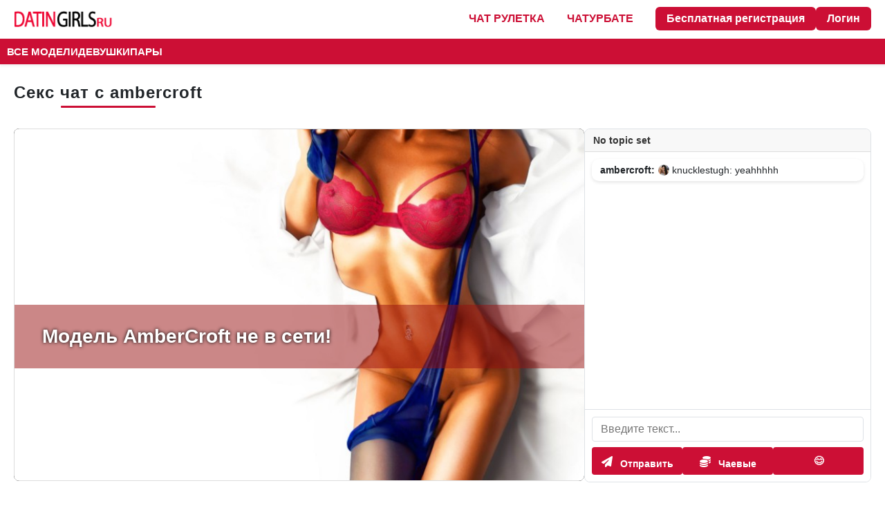

--- FILE ---
content_type: text/html; charset=utf-8
request_url: https://datingirls.ru/AmberCroft
body_size: 3895
content:
<!doctype html><html lang=ru><meta charset=UTF-8><meta name=viewport content="width=device-width,initial-scale=1"><title>Секс чат с ambercroft на DatinGirls</title><meta name=description content="Секс чат с ambercroft бесплатно на DatinGirls, общайтесь с моделю ambercroft и наслаждайтесь виртуальным сексом%!(EXTRA string=ambercroft)"><link rel=canonical href=https://datingirls.ru/AmberCroft><meta property="og:title" content="Секс чат с ambercroft на DatinGirls"><meta property="og:description" content="Секс чат с ambercroft бесплатно на DatinGirls, общайтесь с моделю ambercroft и наслаждайтесь виртуальным сексом%!(EXTRA string=ambercroft)"><meta property="og:image" content="/assets/icons/og-image.png"><meta property="og:url" content="https://datingirls.ru/AmberCroft"><link rel=apple-touch-icon sizes=180x180 href=/assets/icons/apple-touch-icon.png><link rel=icon type=image/png sizes=32x32 href=/assets/icons/favicon-32x32.png><link rel=icon type=image/png sizes=16x16 href=/assets/icons/favicon-16x16.png><link rel=manifest href=/assets/icons/site.webmanifest><link rel=mask-icon href=/assets/icons/safari-pinned-tab.svg color=#5bbad5><link rel="shortcut icon" href=/assets/icons/favicon.ico><meta name=msapplication-TileColor content="#da532c"><meta name=msapplication-config content="/assets/icons/browserconfig.xml"><meta name=theme-color content="#ffffff"><link rel=stylesheet href=/assets/css/style.css><link rel=stylesheet href=/assets/plyr/plyr.css><link rel=stylesheet href=/assets/css/smiles.css><link rel=stylesheet href=/assets/css/model.min.css><script type=application/ld+json>{"@context":"https://schema.org","@type":"Person","alternateName":"AmberCroft","description":"Секс чат с ambercroft на DatinGirls","gender":"female","name":"ambercroft","url":"https://datingirls.ru/AmberCroft"}</script><header class=main-header><a class=logo href=/>Redcams</a><button class=auth-toggle onclick=toggleAuthMenu()>☰</button><div class=auth-block id=authBlock><nav class=main-nav><a href=https://ru.sex-videochat.me/video/sex-chat-ruletka/ target=_blank>Чат Рулетка</a><a href=https://chaturbate18.ru/ target=_blank>Чатурбате</a></nav><div class=auth-block-inner><div class=topbar-buttons><a href=/register class="topbar-btn register-btn">Бесплатная регистрация</a><a href=/login class="topbar-btn login-btn">Логин</a></div></div></div></header><nav class="secondary-navbar shadow-sm"><a href=/>Все модели</a><a href=/female>Девушки</a><a href=/couples>Пары</a></nav><main><h1 class="section-title hide-mobile">Секс чат с ambercroft</h1><section class=model-interactive-section><div class=interactive-flex><div class=stream-container id=stream-container><div class=offline-message><div class="offline-wrapper-background off-female"></div><div class=offline-text>Модель AmberCroft не в сети!</div></div></div><div class=chat-container id=chat-container><div class=chat-topic id=chatTopic></div><div class=chat-messages id=chatMessages></div><div class=chat-input-area><input id=chatInput placeholder="Введите текст..." aria-label="Введите текст..." autocomplete=off><div class=chat-buttons><button id=sendMessageButton><svg xmlns="http://www.w3.org/2000/svg" viewBox="0 0 512 512" style="fill: #ffffff; margin-right: 7px; margin-top: 5px; width: 16px; height: 16px;"><path d="M498.1 5.6c10.1 7 15.4 19.1 13.5 31.2l-64 416c-1.5 9.7-7.4 18.2-16 23s-18.9 5.4-28 1.6L284 427.7l-68.5 74.1c-8.9 9.7-22.9 12.9-35.2 8.1S160 493.2 160 480l0-83.6c0-4 1.5-7.8 4.2-10.8L331.8 202.8c5.8-6.3 5.6-16-.4-22s-15.7-6.4-22-.7L106 360.8 17.7 316.6C7.1 311.3 .3 300.7 0 288.9s5.9-22.8 16.1-28.7l448-256c10.7-6.1 23.9-5.5 34 1.4z"/></svg> <span class=hide-mobile>Отправить </span></button><button id=sendTipButton><svg xmlns="http://www.w3.org/2000/svg" viewBox="0 0 512 512" style="fill: #ffffff; margin-right: 7px; margin-top: 5px; width: 16px; height: 16px;"><path d="M512 80c0 18-14.3 34.6-38.4 48c-29.1 16.1-72.5 27.5-122.3 30.9c-3.7-1.8-7.4-3.5-11.3-5C300.6 137.4 248.2 128 192 128c-8.3 0-16.4 .2-24.5 .6l-1.1-.6C142.3 114.6 128 98 128 80c0-44.2 86-80 192-80S512 35.8 512 80zM160.7 161.1c10.2-.7 20.7-1.1 31.3-1.1c62.2 0 117.4 12.3 152.5 31.4C369.3 204.9 384 221.7 384 240c0 4-.7 7.9-2.1 11.7c-4.6 13.2-17 25.3-35 35.5c0 0 0 0 0 0c-.1 .1-.3 .1-.4 .2c0 0 0 0 0 0s0 0 0 0c-.3 .2-.6 .3-.9 .5c-35 19.4-90.8 32-153.6 32c-59.6 0-112.9-11.3-148.2-29.1c-1.9-.9-3.7-1.9-5.5-2.9C14.3 274.6 0 258 0 240c0-34.8 53.4-64.5 128-75.4c10.5-1.5 21.4-2.7 32.7-3.5zM416 240c0-21.9-10.6-39.9-24.1-53.4c28.3-4.4 54.2-11.4 76.2-20.5c16.3-6.8 31.5-15.2 43.9-25.5l0 35.4c0 19.3-16.5 37.1-43.8 50.9c-14.6 7.4-32.4 13.7-52.4 18.5c.1-1.8 .2-3.5 .2-5.3zm-32 96c0 18-14.3 34.6-38.4 48c-1.8 1-3.6 1.9-5.5 2.9C304.9 404.7 251.6 416 192 416c-62.8 0-118.6-12.6-153.6-32C14.3 370.6 0 354 0 336l0-35.4c12.5 10.3 27.6 18.7 43.9 25.5C83.4 342.6 135.8 352 192 352s108.6-9.4 148.1-25.9c7.8-3.2 15.3-6.9 22.4-10.9c6.1-3.4 11.8-7.2 17.2-11.2c1.5-1.1 2.9-2.3 4.3-3.4l0 3.4 0 5.7 0 26.3zm32 0l0-32 0-25.9c19-4.2 36.5-9.5 52.1-16c16.3-6.8 31.5-15.2 43.9-25.5l0 35.4c0 10.5-5 21-14.9 30.9c-16.3 16.3-45 29.7-81.3 38.4c.1-1.7 .2-3.5 .2-5.3zM192 448c56.2 0 108.6-9.4 148.1-25.9c16.3-6.8 31.5-15.2 43.9-25.5l0 35.4c0 44.2-86 80-192 80S0 476.2 0 432l0-35.4c12.5 10.3 27.6 18.7 43.9 25.5C83.4 438.6 135.8 448 192 448z"/></svg> <span class=hide-mobile>Чаевые</span></button><button id=emojiButton>😊</button></div></div></div></div></section><section class=model-info><a href=# id=modelInfoButton class=hide-desktop>О модели</a><div id=modelInfo class="model-info-grid collapsed"><div class=model-info-row><div class=model-label>Пол</div><div class=model-value>Женщины</div></div><div class=model-info-row><div class=model-label>Сексуальные предпочтения</div><div class=model-value>Бисексуал</div></div><div class=model-info-row><div class=model-label>Возраст</div><div class=model-value>41</div></div><div class=model-info-row><div class=model-label>Рост</div><div class=model-value>5'4" - 5'6" [160см - 170см]</div></div><div class=model-info-row><div class=model-label>Вес</div><div class=model-value>100 - 120 фунтов [45 - 55 кг]</div></div><div class=model-info-row><div class=model-label>Волосы</div><div class=model-value>Тёмные</div></div><div class=model-info-row><div class=model-label>Глаза</div><div class=model-value>Карие</div></div><div class=model-info-row><div class=model-label>Этническое происхождение</div><div class=model-value>Латиноамериканское</div></div><div class=model-info-row><div class=model-label>Языки</div><div class=model-value>Английский
, Испанский</div></div><div class=model-info-row><div class=model-label>Размер груди</div><div class=model-value>Большая</div></div><div class=model-info-row><div class=model-label>Попа</div><div class=model-value>Средняя</div></div><div class=model-info-row><div class=model-label>Родной город</div><div class=model-value>medellin</div></div></div></section><section class=related-models-section><h2 class=section-title>Другие модели</h2><div class=related-models-grid><div class=related-model-card><a href=/AnnaRhodes><div class=related-model-photo style="background-image: url('https://i.wlicdn.com/live/0bd/159/0da/xbig/fa6ee2.jpg');"></div><h3 class=related-model-name>AnnaRhodes</h3></a></div><div class=related-model-card><a href=/Taanni><div class=related-model-photo style="background-image: url('https://i.wlicdn.com/live/05e/25d/36e/xbig/831a77.jpg');"></div><h3 class=related-model-name>Taanni</h3></a></div><div class=related-model-card><a href=/Gerda-and-Kai><div class=related-model-photo style="background-image: url('https://i.wlicdn.com/live/0a9/046/00d/xbig/e4f660.jpg');"></div><h3 class=related-model-name>GTWET</h3></a></div><div class=related-model-card><a href=/Blackqyeen><div class=related-model-photo style="background-image: url('https://i.wlicdn.com/live/0d0/176/013/xbig/1aa3b9.jpg');"></div><h3 class=related-model-name>Kristalyy</h3></a></div><div class=related-model-card><a href=/DualHornyFire><div class=related-model-photo style="background-image: url('https://i.wlicdn.com/live/0b8/1d1/2b5/xbig/453894.jpg');"></div><h3 class=related-model-name>HornyHub</h3></a></div><div class=related-model-card><a href=/naughtycat888><div class=related-model-photo style="background-image: url('https://i.wlicdn.com/live/0e3/387/36f/xbig/bd6fdc.jpg');"></div><h3 class=related-model-name>669NAUGHTYCATS669</h3></a></div><div class=related-model-card><a href=/alinakukla787><div class=related-model-photo style="background-image: url('https://i.wlicdn.com/live/099/29a/3d5/xbig/32ecbb.jpg');"></div><h3 class=related-model-name>Madam_koss</h3></a></div><div class=related-model-card><a href=/GoddessLaVitaBella><div class=related-model-photo style="background-image: url('https://i.wlicdn.com/live/0e3/25d/105/xbig/6f48f7.jpg');"></div><h3 class=related-model-name>GoddessLaVitaBella</h3></a></div><div class=related-model-card><a href=/shiny-lily><div class=related-model-photo style="background-image: url('https://i.wlicdn.com/live/0b3/105/258/xbig/3a1b63.jpg');"></div><h3 class=related-model-name>shiny-lily</h3></a></div><div class=related-model-card><a href=/squirtpro><div class=related-model-photo style="background-image: url('https://i.wlicdn.com/live/0d5/0bd/123/xbig/c69192.jpg');"></div><h3 class=related-model-name>squirtproo</h3></a></div><div class=related-model-card><a href=/FUCKandFUN><div class=related-model-photo style="background-image: url('https://i.wlicdn.com/live/0ca/128/162/xbig/ab7f9d.jpg');"></div><h3 class=related-model-name>FUCKandFUN</h3></a></div><div class=related-model-card><a href=/Sonya-Love><div class=related-model-photo style="background-image: url('https://i.wlicdn.com/live/0e0/277/2a1/xbig/798af7.jpg');"></div><h3 class=related-model-name>Sonya-Love</h3></a></div></div></section><script> window.VARS = {authorName: "", username: "AmberCroft", isGuest: true, StreamFeedUrl: ""};</script></main><footer class=footer><div class=footer-nav><a href=/ class=footer-link>Все модели</a><a href=/ class=footer-link>Девушки</a><a href=/couples class=footer-link>Пары</a></div><div class=footer-legal>Отказ от ответственности: все участники этого сайта подтвердили, что им 18 лет или больше.</div><div class=footer-copy>© 2025 datingirls.ru. All Rights Reserved.</div></footer><script src=/assets/js/main.js defer></script><script src=/assets/plyr/hls.min.js defer></script><script src=/assets/plyr/plyr.min.js defer></script><script src=/assets/js/model.min.js defer></script><script>new Image().src = "//counter.yadro.ru/hit?r"+escape(document.referrer)+((typeof(screen)=="undefined")?"": ";s"+screen.width+"*"+screen.height+"*"+(screen.colorDepth? screen.colorDepth:screen.pixelDepth))+";u"+escape(document.URL)+ ";h"+escape(document.title.substring(0,150))+ ";"+Math.random();</script><script defer src="https://static.cloudflareinsights.com/beacon.min.js/vcd15cbe7772f49c399c6a5babf22c1241717689176015" integrity="sha512-ZpsOmlRQV6y907TI0dKBHq9Md29nnaEIPlkf84rnaERnq6zvWvPUqr2ft8M1aS28oN72PdrCzSjY4U6VaAw1EQ==" data-cf-beacon='{"version":"2024.11.0","token":"2c4a1409cf0343cbb94ae84dacdb835d","r":1,"server_timing":{"name":{"cfCacheStatus":true,"cfEdge":true,"cfExtPri":true,"cfL4":true,"cfOrigin":true,"cfSpeedBrain":true},"location_startswith":null}}' crossorigin="anonymous"></script>


--- FILE ---
content_type: text/css; charset=utf-8
request_url: https://datingirls.ru/assets/css/style.css
body_size: 5653
content:
/* General Reset */

:root {
    /* Main Brand Colors */
    --primary-color: #cc0f35;
    --primary-hover: #f03a5f;
    --secondary-color: #6c757d;
    --background-dark: #343a40;
    --background-color: #ffffff;
    --surface-color: #f8f9fa; /* cards, sections */

    /* Text Colors */
    --text-color: #212529;
    --text-light: #ffffff;

    /* State Colors */
    --success-color: #198754;
    --danger-color: #cc0f35;
    --warning-color: #ffc107;
    --info-color: #0dcaf0;

    /* Border Colors */
    --border-color: #dee2e6;
}

body, h1, h2, h3, p, a {
    margin: 0;
    padding: 0;
    text-decoration: none;
}
a {
    color: var(--primary-color);
}
/* Base Headings */
h1, h2, h3, h4, h5, h6 {
    font-family: Arial, sans-serif;
    font-weight: bold;
    color: var(--text-color);
    margin: 0 0 10px 0;
}
.fw-bold {
    font-weight: bold !important;
}
.fw-normal {
    font-weight: normal !important;
}
.text-uppercase {
    text-transform: uppercase !important;
}
.text-lowercase {
    text-transform: lowercase !important;
}
.section-title {
    padding: 0 20px;
}
/* Specific Heading Sizes */
h1, .h1 {
    font-size: 36px;
    line-height: 1.2;
}

h2, .h2 {
    font-size: 28px;
    line-height: 1.3;
}

h3, .h3 {
    font-size: 22px;
    line-height: 1.4;
}

h4, .h4 {
    font-size: 18px;
    line-height: 1.4;
}

h5, .h5 {
    font-size: 16px;
}

h6, .h6 {
    font-size: 14px;
    font-weight: normal;
}
body {
    font-family: Arial, sans-serif;
    padding-top: 120px;
    font-size: 1rem;
}

body {
    background: var(--background-color);
    color: var(--text-color);
}
main {
    min-height: calc(100vh - 280px);
}
.fade-in {
    animation: fadeInAnimation 0.8s ease-in-out;
}

@keyframes fadeInAnimation {
    0% { opacity: 0; }
    100% { opacity: 1; }
}
.card {
    background: var(--surface-color);
    border: 1px solid var(--border-color);
}

.btn {
    display: inline-block;
    font-weight: 400;
    text-align: center;
    vertical-align: middle;
    -webkit-user-select: none;
    -moz-user-select: none;
    -ms-user-select: none;
    user-select: none;
    background-color: transparent;
    border: 1px solid transparent;
    padding: .375rem .75rem;
    font-size: 1rem;
    line-height: 1.5;
    border-radius: .25rem;
    transition: color .15s ease-in-out,background-color .15s ease-in-out,border-color .15s ease-in-out,box-shadow .15s ease-in-out;
}
.btn:not(:disabled):not(.disabled) {
    cursor: pointer;
}

.btn-primary {
    background: var(--primary-color);
    color: var(--text-light);
}

.btn-primary:hover {
    background: var(--primary-hover);
}
.topbar-buttons {
    display: flex;
    gap: 10px;
    margin-left: auto;
    align-items: center;
}

.topbar-btn {
    display: inline-block;
    padding: 8px 16px;
    border-radius: 6px;
    text-decoration: none;
    font-size: 1rem;
    font-weight: bold;
    transition: background-color 0.3s, color 0.3s;
}

.btn-primary {
    background: var(--primary-color);
    color: var(--text-light);
}
/* Register button */
.register-btn {
    background: var(--primary-color);
    color: var(--text-light);
}

/* Login button */
.login-btn {
    background: var(--primary-color);
    color: var(--text-light);
}

/* Hover effects */
.register-btn:hover {
    background: var(--primary-hover);
}

.login-btn:hover {
    background: var(--primary-hover);
}


.shadow-sm {
    box-shadow: 0 .125rem .25rem rgba(0,0,0,.075) !important;
}
/* Main Header */
.main-header {
    display: flex;
    justify-content: space-between;
    align-items: center;
    background-color: var(--background-color);
    color: white;
    padding: 10px 20px;
    position: fixed;
    left: 0;
    right: 0;
    top: 0;
    z-index: 1000;
}

.logo {
    width: 146px;
    height: 28px;
    background-image: url('/assets/images/logo.png');
    background-position: left;
    background-size: contain;
    background-repeat: no-repeat;
    text-indent: -9999px;
}

/* Auth Block (Desktop) */
.auth-block {
    display: flex;
    align-items: center;
    gap: 20px;
}
.main-nav {
    order: 1;
    display: flex;
}
.main-nav a {
    color: var(--primary-color);
    text-decoration: none;
    font-weight: bold;
    text-transform: uppercase;
    margin-right: 2rem;
}
.auth-block-inner {
    order: 2;
    display: flex;
}
.auth-buttons .btn {
    background-color: var(--primary-color);
    color: white;
    padding: 5px 10px;
    margin-left: 10px;
    border-radius: 4px;
}

.language-selector {
    position: relative;
    display: inline-block;
}

.current-language {
    cursor: pointer;
    font-size: 1rem;
    display: flex;
    align-items: center;
}

.current-language .icon-flag {
    margin-right: 5px;
}

.user-menu, .language-dropdown {
    display: none;
    flex-direction: column;
    background-color: var(--background-color);
    padding: 10px;
    border-radius: 5px;
    position: absolute;
    right: 0;
    top: 30px;
    z-index: 1200;
    box-shadow: 0 .125rem .25rem rgba(0,0,0,.095);
}

.user-menu {
    min-width: 120px;
    padding: 10px 20px;
}

.user-dropdown.show .user-menu,
.language-selector.show .language-dropdown {
    display: flex;
}

.language-dropdown .icon-flag {
    display: block;
    margin: 5px 0;
    text-wrap: nowrap;
}

/* Show dropdown when active */
.language-selector.show .language-dropdown {
    display: block;
}


/* User Dropdown */
.user-dropdown {
    position: relative;
    cursor: pointer;
    margin-left: 10px;
}

.user-menu a {
    color: var(--primary-color);
    display: block;
    margin: 5px 0;
    text-wrap: nowrap;
}

/* Auth Toggle (Mobile Button) */
.auth-toggle {
    display: none;
    background: none;
    border: none;
    color: var(--text-color);
    font-size: 1.8rem;
    cursor: pointer;
}

/* Secondary Navbar */
.secondary-navbar {
    display: flex;
    justify-content: left;
    gap: 20px;
    background: var(--primary-color);
    padding: 10px;
    position: fixed;
    top: 56px;
    width: 100%;
    z-index: 999;
}

.secondary-navbar a {
    color: var(--text-light);
    text-transform: uppercase;
    font-weight: bold;
    font-size: .95rem;
    text-wrap: nowrap;
    display: inline-block;
}
.secondary-navbar a span {
    white-space: nowrap;
}
/* Icon Base Style */
.icon {
    cursor: pointer;
    user-select: none;
    transition: transform 0.2s ease, opacity 0.2s ease;
}

/* Funds Display */
.icon-funds {
    color: white;
    margin-right: 5px;
}

/* Add Tokens Button */
.icon-add {
    color: white;
    margin-left: 5px;
}

/* Language Flags */
.icon-flag {
    margin-left: 10px;
}

.icon svg {
    vertical-align: middle;
    position: relative;
    width: 20px;
    height: 20px;
}
.hide-mobile {
    display: inline-block;
}
.hide-desktop {
    display: none;
}

/* Models Section */
section {
    padding: 20px;
}

/* Center container */
.models-container {
    width: 100%;
    margin: 0 auto;
}

/* Flexbox Grid */
.related-models-grid, .models-grid {
    display: flex;
    flex-wrap: wrap;
    gap: 20px;
    justify-content: center;
}

/* Single Model Card */
.model-card {
    background: white;
    border: 1px solid var(--border-color);
    border-radius: 8px;
    overflow: hidden;
    flex: 0 0 calc(16.66% - 20px); /* 6 in a row */
    max-width: calc(16.66% - 20px);
    transition: transform 0.2s ease, box-shadow 0.2s ease;
}

.model-card:hover {
    transform: translateY(-3px);
    box-shadow: 0 5px 15px rgba(0,0,0,0.1);
}

/* Model Content */
.model-photo {
    width: 100%;
    padding-top: 75%; /* aspect ratio trick: 4:5 ratio */
    background-position: center;
    background-repeat: no-repeat;
    background-size: cover;
    border-bottom: 1px solid var(--border-color);
    transition: background-image 0.5s ease;
}
.model-photo img.photo-fallback {
    width: 100%;
    height: 100%;
    object-fit: cover;
    display: block;
}

.model-name {
    font-size: 1.2rem;
    font-weight: bold;
    text-align: center;
    margin: 10px 0 5px 0;
    color: var(--text-color);
}

.model-viewers {
    font-size: .95rem;
    text-align: center;
    color: var(--secondary-color);
    margin-bottom: 10px;
    display: block;
}

.load-more-wrapper {
    margin-top: 30px;
    text-align: center;
}

.section-title {
    font-size: 24px;
    font-weight: bold;
    color: var(--text-color);
    text-align: center;
    letter-spacing: 1px;
    margin: 0 0 10px 0;
    position: relative;
    display: inline-block;
}

.section-title::after {
    content: "";
    display: block;
    width: 50%;
    margin: 5px auto 0 auto;
    height: 3px;
    background: var(--primary-color);
    border-radius: 2px;
}
.section-legend {
    font-size: 16px;
    color: var(--secondary-color);
    text-align: left;
    margin: 10px 20px 20px 20px;
}




/* Model Info */
.model-info-section {
    margin-top: 20px;
}

.model-info p {
    margin-bottom: 8px;
}

/* Related Models */
.related-models-section {
    margin-top: 20px;
}

.related-model-card {
    flex: 0 0 calc(16.66% - 20px);
    max-width: calc(16.66% - 20px);
    background: var(--surface-color);
    border-radius: 8px;
    overflow: hidden;
    text-align: center;
}

.related-model-photo {
    width: 100%;
    padding-top: 75%;
    background-position: center;
    background-size: cover;
}

.related-model-name {
    font-size: 1rem;
    margin: 10px 0;
}
.chat-input-area {
    position: relative; /* 💥 critical */
}
.emoji-picker {
    position: absolute;
    bottom: 100%;
    left: 0;
    background: #fff;
    border: 1px solid #ccc;
    border-radius: 8px;
    box-shadow: 0 4px 12px rgba(0, 0, 0, 0.1);
    padding: 8px;
    display: flex;
    flex-wrap: wrap;
    max-height: 200px;
    overflow-y: auto;
    opacity: 0;
    transform: scale(0.95);
    transition: all 0.3s ease;
    z-index: 1000;
}

.emoji-picker.show {
    opacity: 1;
    transform: scale(1);
}

.emoji-item {
    font-size: 24px;
    margin: 5px;
    cursor: pointer;
    transition: transform 0.2s;
}

.emoji-item:hover {
    transform: scale(1.3);
}

.chat-message-wrapper {
    margin-bottom: 8px;
    padding: 8px 12px;
    border-radius: 10px;
    background: #ffffff;
    box-shadow: 0 2px 5px rgba(0, 0, 0, 0.1);
}

/*.chat-message-wrapper.own-message {
    background: #d0ebff;
}*/
.chat-message-wrapper.tip-message {
    color: var(--danger-color);
    font-weight: bold;
}
.chat-message {
    display: flex;
    flex-wrap: wrap;
}
.chat-message .icon_avatar {
    flex-shrink: 0;
    align-self: center;
    width: 16px;
    height: 16px;
    margin-right: 4px;
    overflow: hidden;
}
.chat-message .icon_avatar .profile {
    border-radius: 50%;
    width: 100%;
}
.chat-message .icons {
    display: inline-flex;
    flex-shrink: 0;
    align-self: center;
    height: 16px;
    margin-right: 4px;
}
.chat-message .icons .icon {
    position: relative;
    display: inline-block;
    width: 16px;
    height: 16px;
    margin-left: 4px;
    cursor: pointer;
}
.chat-message .icon:first-child {
    margin: 0;
}
.chat-message .icons .icon::before {
    position: absolute;
    top: 0;
    left: 0;
    width: 100%;
    height: 100%;
    background-repeat: no-repeat;
    background-position: center;
    background-size: contain;
    content: "";
}
.chat-message .icons .icon.icon_gold::before {
    background-image: url(https://i.wlicdn.com/images/chat/icons/ms_gold.svg);
}
.chat-message .icons .icon.icon_platinum::before {
    background-image: url(https://i.wlicdn.com/images/chat/icons/ms_platinum.svg);
}
.chat-message .icons .icon.icon_unlimited::before {
    background-image: url(https://i.wlicdn.com/images/chat/icons/ms_unlimited.svg);
}
.chat-message .icons .icon.icon_sapphire::before {
    background-image: url(https://i.wlicdn.com/images/chat/icons/ms_sapphire.svg);
}
.chat-message .icons .icon.icon_titan::before {
    background-image: url(https://i.wlicdn.com/images/chat/icons/ms_titan.svg);
}
.chat-message .icons .icon.icon_diamond::before {
    background-image: url(https://i.wlicdn.com/images/chat/icons/ms_diamond.svg);
}
.chat-message .icons .icon.icon_exclusive::before {
    background-image: url(https://i.wlicdn.com/images/chat/icons/ms_exclusive.svg);
}
.chat-message .icons .icon.icon_vip::before {
    background-image: url(https://i.wlicdn.com/images/chat/icons/ms_vip.svg);
}
.chat-message .icons .icon.icon_follower::before {
    background-image: url(https://i.wlicdn.com/images/chat/icons/icon_follower.svg);
}
.chat-message .icons .icon.icon_mobile::before {
    background-image: url(https://i.wlicdn.com/images/chat/icons/mobile.svg);
}
.chat-message .icons .icon.icon_webcam::before {
    background-image: url(https://i.wlicdn.com/images/chat/icon_webcam.svg);
}

.chat-username {
    font-weight: bold;
    margin-right: 5px;
}

.chat-username.model {
    color: purple;
}

.chat-username.admin {
    color: #ad1717;
}

.chat-username.diamond {
    color: #00bfff;
}

.chat-username.green {
    color: green;
}

.chat-username.own {
    color: blue;
}

.chat-text {
    word-break: break-word;
}

.chat-text .smiley {
    vertical-align: middle;
    max-width: 100%;
    height: 20px;
}

.page-layout {
    display: flex;
    flex-direction: row;
    height: 100vh;
}



.tip-modal-backdrop {
    position: fixed;
    top: 0;
    left: 0;
    width: 100vw;
    height: 100vh;
    background: rgba(0, 0, 0, 0.5);
    z-index: 1000;
}

.tip-modal {
    position: fixed;
    top: 50%;
    left: 50%;
    transform: translate(-50%, -50%);
    background: white;
    padding: 20px;
    border-radius: 10px;
    z-index: 1001;
    width: 90%;
    max-width: 400px;
    box-shadow: 0 4px 10px rgba(0, 0, 0, 0.2);
}
/* Close button */
.tip-modal-close {
    position: absolute;
    top: 10px;
    right: 10px;
    background: none;
    border: none;
    font-size: 20px;
    cursor: pointer;
}

.tip-modal #tipAmountInput, .tip-modal #sendTipConfirmButton {
    width: 98%;
    margin-bottom: 10px;
}
.tip-modal #sendTipConfirmButton {
    width: 100%;
}
.tip-modal #tipAmountInput {
    height: 30px;
    font-size: 16px;
    -moz-appearance:textfield;
}
.tip-modal #tipAmountInput::-webkit-outer-spin-button, .tip-modal #tipAmountInput::-webkit-inner-spin-button {
    -webkit-appearance: none;
    margin: 0;
}

.model-info {
    margin-top: 2rem;
    margin-bottom: 2rem;
    padding: 0 1rem;
}

.model-info-grid {
    display: grid;
    grid-template-columns: repeat(3, minmax(0, 1fr));
    gap: 16px;
    margin-bottom: 2rem;
    overflow: hidden;
    transition:
            max-height 0.5s cubic-bezier(0.22, 1, 0.36, 1),
            padding 0.5s cubic-bezier(0.22, 1, 0.36, 1),
            border 0.5s cubic-bezier(0.22, 1, 0.36, 1); /* Multiple transitions for smoothness */
}

.model-info-row {
    display: grid;
    grid-template-columns: 180px 1fr;
    align-items: center;
    padding: 10px 14px;
    background-color: #fff;
    border: 1px solid #eee;
    border-radius: 8px;
    box-shadow: 0 1px 2px rgba(0,0,0,0.05);
}
.model-label {
    font-weight: 600;
    font-size: 14px;
    color: #555;
    display: flex;
    align-items: start;
    gap: 6px;
}

.model-label i {
    color: #888;
    font-size: 15px;
    width: 18px;
    text-align: center;
}

.model-value {
    font-size: 14px;
    color: #222;
    text-align: right;
}
.model-info-item {
    background-color: #ffffff;
    padding: 10px 16px;
    border-radius: 10px;
    box-shadow: 0 1px 3px rgba(0,0,0,0.07);
    border: 1px solid #eee;
    transition: transform 0.2s ease;
}

.model-info-item:hover {
    transform: translateY(-2px);
}

.model-info-item .label {
    font-weight: 600;
    font-size: 14px;
    color: #555;
    margin-bottom: 4px;
    display: flex;
    align-items: center;
    gap: 6px;
}

.model-info-item .label i {
    color: #888;
    font-size: 15px;
    width: 18px;
    text-align: center;
}

.model-info-item .value {
    font-size: 14px;
    color: #222;
}
i[class^="fa-"] {
    margin-right: 5px;
}
/* Responsive Behavior */
@media (max-width: 992px) {
    .related-model-card, .model-card {
        flex: 0 0 calc(33.333% - 10px); /* 3 models per row (tablet) */
        max-width: calc(33.333% - 10px);
    }
    .model-interactive-section, .model-info-section, .models-section, .related-models-section {
        padding: 5px;
    }
    .related-models-grid,.models-grid {
        gap: 5px;
    }
    .model-photo {
        padding-top: 65%; /* shorter photo for mobile */
    }
    .section-title {
        padding-left: 10px;
        padding-right: 10px;
    }
    .interactive-flex {
        display: block;
    }
    .model-info-grid {
        grid-template-columns: repeat(2, minmax(0, 1fr));
    }
}

/* Responsive Mobile Behavior */
@media (max-width: 768px) {
    body {
        padding-top: 110px;
    }
    .main-header {
        padding: 5px 20px;
    }
    .section-title {
        margin-bottom: 6px;
    }
    h1,.h1 {
        font-size: 28px;
    }
    h2,.h2 {
        font-size: 24px;
    }
    h3,.h3 {
        font-size: 20px;
    }
    h4,.h4 {
        font-size: 16px;
    }
    .secondary-navbar {
        top: 51px;
    }
    .auth-block {
        flex-direction: column;
        position: fixed;
        top: 54px;
        right: -340px; /* Start hidden to the right */
        width: 320px;
        max-width: 340px;
        background: var(--background-color);
        padding: 20px;
        z-index: 1100;
        transition: right 0.3s ease-in-out, opacity 0.3s ease-in-out;
        opacity: 0;
        pointer-events: none;
    }
    .topbar-buttons {
        padding: 0;
        margin-left: 0;
        margin-right: 25px;
        display: block;
        width: 94%;
    }

    .topbar-btn {
        width: 100%;
        text-align: center;
        margin-bottom: 8px;
        padding: 12px;
    }

    .auth-block.show {
        right: 0;
        opacity: 1;
        pointer-events: auto;
        display: flex;
        height: 100%;
    }

    .auth-toggle {
        display: block;
    }

    .user-dropdown {
        margin-left: auto;
        margin-top: 12px;
    }
    .user-dropdown .btn-white {
        background-color: transparent !important;
    }

    .user-dropdown, .language-selector {
        width: 100%;
    }
    .user-dropdown span, .language-selector span.icon-flag {
        padding: 10px 0;
        border-bottom: 1px solid #ccc;
        color: var(--primary-color);
        background-color: var(--background-color);
        text-align: left;
        width: 100%;
        display: inline-flex;
    }
    .icon-flag {
        margin-left: 0;
    }
    .user-menu, .language-dropdown {
        display: flex !important;
        position: static;
        background: transparent;
        padding: 0;
        border-radius: 0;
        margin-top: 5px;
        box-shadow: none;
    }

    .user-menu a {
        padding: 10px 0;
        border-bottom: 1px solid #ccc;
        color: var(--primary-color);
        text-align: left;
        width: 100%;
    }

    .user-menu a:last-child, .language-dropdown span:last-child {
        border-bottom: none;
    }

    .user-menu a:hover, .language-dropdown span:hover {
        background: rgba(255, 255, 255, 0.1);
    }
    .hide-mobile {
        display: none !important;
    }
    .hide-desktop {
        display: block !important;
    }
    .model-card {
        flex: 0 0 calc(50% - 5px); /* 2 models per row (mobile) */
        max-width: calc(50% - 5px);
    }
    .model-photo {
        padding-top: 65%; /* shorter photo for mobile */
    }
    .section-title {
        font-size: 20px;
    }
    .section-title::after {
        display: none;
    }
    .interactive-flex {
        display: block;
    }

    .stream-video iframe {
        height: 250px;
    }

    .related-model-card {
        flex: 0 0 calc(50% - 5px);
        max-width: calc(50% - 5px);
    }
    .tip-modal {
        top: 30%;
        width: 90%;
        max-width: 90%;
        padding: 15px;
    }
    .offline-text {
        top: 35%;
        font-size: 22px;
    }
    .model-name {
        font-size: 1rem;
    }
    .model-info-grid {
        grid-template-columns: 1fr;
    }
}

@media (max-width: 576px) {
    .model-card {
        flex: 0 0 calc(50% - 5px); /* 2 models per row (mobile) */
        max-width: calc(50% - 5px);
    }
}

.topup-page {
    max-width: 900px;
    margin: 0 auto;
    padding: 20px;
    position: relative;
}

.topup-columns {
    display: flex;
    gap: 20px;
}

fieldset {
    border: none;
    padding: 0;
}

legend {
    font-weight: bold;
    margin-bottom: 10px;
}
.section-title.topup-title {
    display: block;
}
.section-title.topup-title::after {
    width: 5%;
}
.topup-methods, .topup-packages {
    flex: 1;
    transition: all 0.5s ease; /* 🔥 Smooth transitions */
}

.topup-option {
    display: flex;
    justify-content: space-between;
    align-items: center;
    background: #fff;
    border: solid 1px #dfdfdf;
    padding: 12px;
    border-radius: 8px;
    margin-bottom: 10px;
    cursor: pointer;
    transition: 0.3s;
    box-shadow: 0 2px 4px rgba(0,0,0,.18);
}

.topup-option input {
    display: none;
}

.topup-option input:checked + label,
.topup-option input:checked {
    background: linear-gradient(to top, #eaeaea,#fff);
    border: 1px solid #b1b0b0;
}

.topup-option:has(input:checked) {
    background: linear-gradient(to top, #eaeaea,#fff);
    border: 1px solid #b1b0b0;
}
.topup-option:hover, .topup-option:has(input:checked):hover,.topup-option input:checked:hover {
    background: linear-gradient(to bottom,#f6f6f6,#fff);
    border: 1px solid #c5c5c5;
}

.topup-methods .label, .topup-packages .label {
    color: #2d2d2d;
    font-weight: 700;
    height: auto;
    white-space: normal;
    background-image: url("data:image/svg+xml;charset=utf8,%3Csvg width='100' height='100' xmlns='http://www.w3.org/2000/svg'%3E%3Cg%3E%3Ccircle r='40.35273' cy='50.63656' cx='50.23611' fill='%23fff'/%3E%3Cpath fill='%23d0d0d0' d='M50.03 86.9c-20.4 0-36.87-16.57-36.87-36.87s16.47-36.87 36.87-36.87S86.9 29.63 86.9 50.03 70.43 86.9 50.03 86.9zm0-85.9C22.97 1 1 22.97 1 50.03s21.97 49.03 49.03 49.03S99.06 77.1 99.06 50.03 77.1 1 50.03 1z'/%3E%3C/g%3E%3C/svg%3E");
    background-size: 16px;
    background-repeat: no-repeat;
    padding-left: 23px;
    background-position-y: 2px;
    position: relative;
    font-size: .95rem;
}

.radio:checked + .label::after {
    content: '';
    width: 10px;
    height: 10px;
    background: #ffc107;
    position: absolute;
    top: 5px;
    left: 3px;
    border-radius: 100%;
    -webkit-transition: all .2s ease;
    transition: all .2s ease;
}

.topup-option .option-icon {
    display: inline-flex;
}

.topup-option .option-icon .tokens-image {
    height: 20px;
    margin: 0 0 0 5px;
    width: 40px;
    background-position: center;
    background-repeat: no-repeat;
    background-size: contain;
    border: 1px solid #e5e5e5;
    border-radius: 3px;
    display: inline-block;
}

.topup-footer {
    text-align: center;
    margin-top: 20px;
}

.error-container {
    height: 100%;
    min-height: 80vh;
    display: flex;
    flex-direction: column;
    align-items: center;
    justify-content: center;
    text-align: center;
    padding: 20px;
}

.error-404 {
    font-size: 8rem;
    font-weight: bold;
    color: #007bff;
    margin-bottom: 20px;
}

.error-message {
    font-size: 1.5rem;
    color: #333;
    margin-bottom: 30px;
}

.home-link {
    display: inline-block;
    padding: 12px 24px;
    background-color: var(--primary-color);
    color: white;
    border-radius: 8px;
    text-decoration: none;
    font-size: 1.2rem;
    transition: background-color 0.3s;
}

.home-link:hover {
    background-color: var(--primary-hover);
}
.funds-display {
    margin-left: auto;
    margin-right: 40px;
    font-weight: bold;
}
/* Mobile */
@media (max-width: 767px) {
    .topup-columns {
        flex-direction: column;
    }

    .topup-packages {
        display: none;
        margin-top: 20px;
    }

    .topup-footer {
        display: none;
    }

    #topupBackButton {
        display: block;
        background: none;
        border: none;
        color: var(--primary-color);
        font-size: 18px;
        margin-bottom: 10px;
        cursor: pointer;
    }
    .error-404 {
        font-size: 5rem;
    }

    .error-message {
        font-size: 1.2rem;
    }

    .home-link {
        font-size: 1rem;
        padding: 10px 20px;
    }
    .logo {
        height: 24px;
        width: 160px;
        font-size: 20px;
        padding-left: 40px;
    }
    .funds-display {
        margin-right: 20px;
    }
    .auth-block-inner {
        order: 1;
        display: block;
    }
    .main-nav {
        display: block;
        order: 2;
        margin-right: 20px;
        margin-left: 20px;
        text-align: left;
        width: 100%;
        padding-left: 10px;
    }
    .main-nav a {
        display: block;
        width: 100%;
        margin-bottom: 20px;
    }
}

.footer {
    margin-top: 30px;
    text-align: center;
    padding: 30px 20px;
    background: #f8f8f8;
    font-size: 1rem;
    color: var(--background-dark);
}

.footer-nav {
    margin-bottom: 20px;
    display: inline-flex;
    gap: 10px;
}

.footer-link {
    margin: 0 10px;
    color: var(--primary-color);
    text-decoration: none;
    font-weight: bold;
}

.footer-link:hover {
    text-decoration: underline;
}

.footer-legal {
    margin-bottom: 20px;
}

.footer-legal-link {
    background: none;
    border: none;
    color: var(--primary-color);
    cursor: pointer;
    font-size: 1rem;
    text-decoration: underline;
}

.footer-legal-link:hover {
    text-decoration: none;
}

.footer-copy {
    font-size: 0.9rem;
    color: var(--secondary-color);
}

.compliance-backdrop {
    position: fixed;
    top: 0;
    left: 0;
    width: 100vw;
    height: 100vh;
    background: rgba(0, 0, 0, 0.5);
    opacity: 0;
    visibility: hidden;
    transition: opacity 0.3s ease;
    z-index: 1000;
}

.compliance-modal {
    position: fixed;
    top: 50%;
    left: 50%;
    transform: translate(-50%, -50%);
    background: white;
    padding: 20px;
    border-radius: 10px;
    width: 90%;
    max-width: 600px;
    opacity: 0;
    visibility: hidden;
    transition: opacity 0.3s ease;
    z-index: 1001;
}
/* Visible state */
.compliance-backdrop.show,
.compliance-modal.show {
    opacity: 1;
    visibility: visible;
}
/* Close button */
.compliance-close {
    position: absolute;
    top: 10px;
    right: 10px;
    background: none;
    border: none;
    font-size: 20px;
    cursor: pointer;
}

/* Responsive */
@media (max-width: 767px) {
    .footer-link {
        display: inline-flex;
        margin: 8px 0;
    }
    .footer-copy {
        color: var(--text-color);
    }
}
.tip-quick-buttons {
    display: flex;
    justify-content: center;
    gap: 10px;
    margin-bottom: 20px;
}

.tip-quick-btn {
    width: 60px;
    height: 60px;
    background: linear-gradient(145deg, #FFD700, #FFC107); /* Gold gradient */
    border: 2px solid #d4af37; /* Darker gold border */
    border-radius: 50%;
    font-size: 1.1rem;
    font-weight: bold;
    color: #333;
    cursor: pointer;
    transition: transform 0.3s, box-shadow 0.3s;
}

.tip-quick-btn:hover {
    transform: scale(1.1);
    box-shadow: 0 4px 10px rgba(0, 0, 0, 0.2);
}

/* Input and Send button */
.tip-input {
    width: 100%;
    padding: 10px;
    font-size: 1.1rem;
    margin-bottom: 15px;
    border: 1px solid #ccc;
    border-radius: 8px;
}

.tip-send-button {
    width: 100%;
    padding: 12px;
    background: #0d6efd;
    color: white;
    font-size: 1.2rem;
    border: none;
    border-radius: 8px;
    cursor: pointer;
}

.tip-send-button:hover {
    background: #0b5ed7;
}



--- FILE ---
content_type: text/javascript; charset=utf-8
request_url: https://datingirls.ru/assets/js/model.min.js
body_size: 8981
content:
window.E=[{src:"big/40814fb3.gif",tokens:[":big19"],w:34,h:32},{src:"big/f6caa6b0.gif",tokens:[":big01"],w:32,h:32},{src:"big/d147daff.gif",tokens:[":big09"],w:171,h:32},{src:"big/20150122_63.gif",tokens:[":big_144"],w:171,h:32},{src:"big/de4f412c.gif",tokens:[":big06"],w:72,h:32},{src:"big/3ebe996a.gif",tokens:[":big42"],w:52,h:32},{src:"big/7267e299.gif",tokens:[":big21"],w:42,h:32},{src:"big/887ca0f4.gif",tokens:[":big23"],w:78,h:32},{src:"big/24f8835d.gif",tokens:[":big32"],w:85,h:32},{src:"big/7dcdd6a7.gif",tokens:[":big37"],w:58,h:32},{src:"big/ef3b5f83.gif",tokens:[":big02"],w:46,h:32},{src:"big/1de7adee.gif",tokens:[":big46"],w:67,h:35},{src:"big/OsBTiFK92Izi.gif",tokens:[":big79"],w:50,h:38},{src:"big/cqgrqxBVbf2O.gif",tokens:[":big63"],w:40,h:40},{src:"big/01lqBI7fr52fE8kgH.gif",tokens:[":big51"],w:43,h:42},{src:"big/yZeBKfSIkk9NEiPiE.gif",tokens:[":big58"],w:70,h:42},{src:"big/620f24ae.gif",tokens:[":big28"],w:80,h:44},{src:"big/72gkGNYwQpMP8.gif",tokens:[":big73"],w:60,h:47},{src:"big/e94de355.gif",tokens:[":big05"],w:48,h:48},{src:"big/QJc2OdQuL0Rw.gif",tokens:[":big71"],w:49,h:49},{src:"big/dd20ffb9.gif",tokens:[":big08"],w:86,h:49},{src:"big/20150122_61.gif",tokens:[":big_142"],w:50,h:50},{src:"big/20150122_15.gif",tokens:[":big96"],w:60,h:50},{src:"big/20150122_68.gif",tokens:[":big_149"],w:110,h:50},{src:"big/20150122_48.gif",tokens:[":big_129"],w:50,h:50},{src:"big/e046353b.gif",tokens:[":big04"],w:82,h:50},{src:"big/N82FQYVRBtFQ.gif",tokens:[":big81"],w:67,h:50},{src:"big/kw4EMtqRNvEFSI.gif",tokens:[":big80"],w:50,h:50},{src:"big/20150122_47.gif",tokens:[":big_128"],w:60,h:50},{src:"big/20150122_41.gif",tokens:[":big_122"],w:50,h:50},{src:"big/4bj3EU5NaXSZMpzrT.gif",tokens:[":big76"],w:50,h:50},{src:"big/5c0f6a8e.gif",tokens:[":big39"],w:50,h:50},{src:"big/S9DIgkiVhA99Z.gif",tokens:[":big75"],w:50,h:50},{src:"big/iTGXUqCflDak.gif",tokens:[":big74"],w:50,h:50},{src:"big/oHTXAtJFSwKHuIj6.gif",tokens:[":big77"],w:50,h:50},{src:"big/20150122_40.gif",tokens:[":big_121"],w:50,h:50},{src:"big/VJVqzGfYHiSK8wE.gif",tokens:[":big68"],w:50,h:50},{src:"big/20150122_66.gif",tokens:[":big_147"],w:50,h:50},{src:"big/20150122_39.gif",tokens:[":big_120"],w:29,h:29},{src:"big/LNwBPBsrueru6nF.gif",tokens:[":big50"],w:50,h:50},{src:"big/20150122_70.gif",tokens:[":big_151"],w:50,h:50},{src:"big/EJdxbdDZoywR5oz.gif",tokens:[":big66"],w:50,h:50},{src:"big/emp56wHqqpWk.gif",tokens:[":big53"],w:43,h:50},{src:"big/6E98inxuW1ukHqeP.gif",tokens:[":big54"],w:50,h:50},{src:"big/20150122_38.gif",tokens:[":big_119"],w:74,h:50},{src:"big/32PynRTOa1IdTQ.gif",tokens:[":big56"],w:81,h:50},{src:"big/JpoY1skrdCGdx.gif",tokens:[":big57"],w:50,h:50},{src:"big/20150122_62.gif",tokens:[":big_143"],w:50,h:50},{src:"big/yyHLoHtdu2f8.gif",tokens:[":bi59"],w:50,h:50},{src:"big/20150122_29.gif",tokens:[":big_110"],w:50,h:50},{src:"big/20150122_16.gif",tokens:[":big97"],w:50,h:50},{src:"big/CGK2EnLKH86zC.gif",tokens:[":big62"],w:50,h:50},{src:"big/20150122_49.gif",tokens:[":big_130"],w:74,h:53},{src:"big/25613c93.gif",tokens:[":big20"],w:52,h:53},{src:"big/20150122_53.gif",tokens:[":big_134"],w:61,h:55},{src:"big/20150122_28.gif",tokens:[":big_109"],w:68,h:56},{src:"big/20150122_5.gif",tokens:[":big86"],w:71,h:54},{src:"big/Uk5rUoR1i3au0ZgHo.gif",tokens:[":big72"],w:68,h:59},{src:"big/1de1837a.gif",tokens:[":big45"],w:83,h:59},{src:"big/8c67eb0e.gif",tokens:[":big36"],w:61,h:60},{src:"big/20150122_2.gif",tokens:[":big83"],w:105,h:60},{src:"big/fFOIxfDtz5ZV2.gif",tokens:[":big69"],w:50,h:60},{src:"big/w4elxbCpB60Loort.gif",tokens:[":big65"],w:60,h:60},{src:"big/20150122_60.gif",tokens:[":big_141"],w:60,h:60},{src:"big/hdf7kjSWdFJn4kgg.gif",tokens:[":big78"],w:60,h:60},{src:"big/24dd51b5.gif",tokens:[":big33"],w:76,h:62},{src:"big/2416cf5a.gif",tokens:[":big22"],w:63,h:63},{src:"big/20150122_33.gif",tokens:[":big_114"],w:66,h:63},{src:"big/IBg3SM128S8K0.gif",tokens:[":big70"],w:64,h:64},{src:"big/20150122_31.gif",tokens:[":big_112"],w:64,h:64},{src:"big/m7h1ZLu4lDvl1.gif",tokens:[":big67"],w:35,h:31},{src:"big/8XJLedxcf8vMUd.gif",tokens:[":big55"],w:100,h:24},{src:"big/McSCcezbwaib.gif",tokens:[":big60"],w:100,h:25},{src:"big/20150122_14.gif",tokens:[":big95"],w:278,h:32},{src:"big/20150122_12.gif",tokens:[":big93"],w:197,h:42},{src:"big/20150122_32.gif",tokens:[":big_113"],w:208,h:42},{src:"big/20150122_52.gif",tokens:[":big_133"],w:197,h:42},{src:"big/b4b95c16.gif",tokens:[":big16"],w:320,h:32},{src:"big/20150122_36.gif",tokens:[":big_117"],w:88,h:66},{src:"big/20150122_13.gif",tokens:[":big94"],w:93,h:68},{src:"big/YKHPbvZ3PUw4XpCrHn.gif",tokens:[":big61"],w:65,h:69},{src:"big/20150122_59.gif",tokens:[":big_140"],w:90,h:70},{src:"big/20150122_23.gif",tokens:[":big_104"],w:70,h:70},{src:"big/20150122_42.gif",tokens:[":big_123"],w:110,h:70},{src:"big/9c78fd70.gif",tokens:[":big34"],w:70,h:70},{src:"big/1cUNWJ5lIXFcVE7RtV.gif",tokens:[":big52"],w:62,h:72},{src:"big/20150122_10.gif",tokens:[":big91"],w:155,h:74},{src:"big/60e6f22e.gif",tokens:[":big31"],w:110,h:74},{src:"big/ca03f624.gif",tokens:[":big11"],w:100,h:74},{src:"big/17eca1b1.gif",tokens:[":big25"],w:75,h:75},{src:"big/c420fb68.gif",tokens:[":big12"],w:110,h:75},{src:"big/20150122_44.gif",tokens:[":big_125"],w:99,h:75},{src:"big/687d4e74.gif",tokens:[":big24"],w:100,h:76},{src:"big/20150122_7.gif",tokens:[":big88"],w:65,h:78},{src:"big/4cd8fb92.gif",tokens:[":big41"],w:89,h:80},{src:"big/20150122_69.gif",tokens:[":big_150"],w:120,h:80},{src:"big/eeb3be2a.gif",tokens:[":big03"],w:80,h:80},{src:"big/asvbqpYtNoVXaF8E.gif",tokens:[":big64"],w:80,h:80},{src:"big/bb655dd2.gif",tokens:[":big15"],w:80,h:80},{src:"big/20150122_21.gif",tokens:[":big_102"],w:101,h:80},{src:"big/20150122_9.gif",tokens:[":big90"],w:87,h:81},{src:"big/20150122_43.gif",tokens:[":big_124"],w:119,h:82},{src:"big/20150122_57.gif",tokens:[":big_138"],w:83,h:83},{src:"big/20150122_35.gif",tokens:[":big_116"],w:83,h:83},{src:"big/20150122_54.gif",tokens:[":big_135"],w:83,h:83},{src:"big/20150122_25.gif",tokens:[":big_106"],w:83,h:83},{src:"big/20150122_75.gif",tokens:[":big_156"],w:83,h:83},{src:"big/1d1bca51.gif",tokens:[":big47"],w:83,h:83},{src:"big/3e9696aa.gif",tokens:[":big43"],w:88,h:84},{src:"big/20150122_18.gif",tokens:[":big99"],w:88,h:84},{src:"big/20150122_46.gif",tokens:[":big_127"],w:88,h:84},{src:"big/8ca92a4a.gif",tokens:[":big35"],w:88,h:84},{src:"big/20150122_4.gif",tokens:[":big85"],w:88,h:84},{src:"big/20150122_3.gif",tokens:[":big84"],w:110,h:85},{src:"big/20150122_65.gif",tokens:[":big_146"],w:94,h:88},{src:"big/5bab2aed.gif",tokens:[":big40"],w:107,h:88},{src:"big/20150122_55.gif",tokens:[":big_136"],w:95,h:89},{src:"big/20150122_26.gif",tokens:[":big_107"],w:94,h:90},{src:"big/20150122_64.gif",tokens:[":big_145"],w:90,h:90},{src:"big/20150122_24.gif",tokens:[":big_105"],w:90,h:90},{src:"big/20150122_22.gif",tokens:[":big_103"],w:120,h:90},{src:"big/1fab9fc9.gif",tokens:[":big44"],w:110,h:90},{src:"big/20150122_1.gif",tokens:[":big82"],w:90,h:90},{src:"big/20150122_30.gif",tokens:[":big_111"],w:100,h:90},{src:"big/20150122_72.gif",tokens:[":big_153"],w:90,h:90},{src:"big/2yb9a8a2.gif",tokens:[":big27"],w:95,h:91},{src:"big/a3b16f17.gif",tokens:[":big17"],w:83,h:92},{src:"big/20150122_6.gif",tokens:[":big87"],w:98,h:92},{src:"big/20150122_71.gif",tokens:[":big_152"],w:110,h:94},{src:"big/dddceead.gif",tokens:[":big07"],w:97,h:97},{src:"big/345sxcww.gif",tokens:[":big26"],w:98,h:98},{src:"big/20150122_56.gif",tokens:[":big_137"],w:109,h:100},{src:"big/20150122_51.gif",tokens:[":big_132"],w:100,h:100},{src:"big/533a1ddb.gif",tokens:[":big29"],w:81,h:100},{src:"big/c0e66790.gif",tokens:[":big13"],w:100,h:100},{src:"big/197f9ff1.gif",tokens:[":big30"],w:117,h:100},{src:"big/20150122_34.gif",tokens:[":big_115"],w:141,h:107},{src:"big/20150122_58.gif",tokens:[":big_139"],w:110,h:110},{src:"big/20150122_50.gif",tokens:[":big_131"],w:110,h:110},{src:"big/20150122_73.gif",tokens:[":big_154"],w:143,h:110},{src:"big/20150122_74.gif",tokens:[":big_155"],w:110,h:110},{src:"big/7d3e9002.gif",tokens:[":big38"],w:156,h:120},{src:"big/bd04046c.gif",tokens:[":big14"],w:218,h:120},{src:"big/20150122_45.gif",tokens:[":big_126"],w:114,h:121},{src:"big/d2d6f6e0.gif",tokens:[":big10"],w:179,h:123},{src:"big/76311567.gif",tokens:[":big18"],w:142,h:127},{src:"big/20150122_20.gif",tokens:[":big_101"],w:220,h:150}];window.k=[{src:"v2/sad.gif",tokens:[":sad",":("],h:24},{src:"v2/smile.gif",tokens:[":smile_2"],h:24},{src:"v2/wink.gif",tokens:[":wink"],h:24},{src:"v2/shok.gif",tokens:[":surprised",":O",":0"],h:20},{src:"v2/wacko.gif",tokens:[":confused_2"],h:25},{src:"v2/biggrin.gif",tokens:[":D"],h:25},{src:"v2/acute.gif",tokens:[":laugh",";D"],h:24},{src:"v2/dirol.gif",tokens:[":cool_2"],h:21},{src:"v2/secret.gif",tokens:[":secret_2",":#"],h:25},{src:"v2/blum3.gif",tokens:[":P"],h:24},{src:"v2/angel.gif",tokens:[":angel"],h:26},{src:"v2/blush.gif",tokens:[":blushing",":["],h:25},{src:"v2/cry.gif",tokens:[":crying",":~("],h:22},{src:"v2/beee.gif",tokens:[":cheeky"],h:28},{src:"v2/mosking.gif",tokens:[":giggle"],h:25},{src:"v2/air_kiss.gif",tokens:[":airkiss"],h:26},{src:"v2/bad.gif",tokens:[":puke",":!"],h:20},{src:"v2/kiss3.gif",tokens:[":kisscheek"],h:24},{src:"v2/give_rose.gif",tokens:[":rose"],h:26},{src:"v2/give_heart2.gif",tokens:[":inlove"],h:25},{src:"v2/boredom.gif",tokens:[":tired"],h:22},{src:"v2/good.gif",tokens:[":good"],h:23},{src:"v2/drinks.gif",tokens:[":drink"],h:28},{src:"v2/man_in_love.gif",tokens:[":love_2"],h:26},{src:"v2/aggressive.gif",tokens:[":punch",":@"],h:27},{src:"v2/clapping.gif",tokens:[":bravo"],h:24},{src:"v2/rofl.gif",tokens:[":rofl"],h:23},{src:"v2/pardon.gif",tokens:[":pardon"],h:23},{src:"v2/ok.gif",tokens:[":ok"],h:26},{src:"v2/crazy.gif",tokens:[":crazy_2"],h:27},{src:"v2/unknw.gif",tokens:[":unknw"],h:20},{src:"v2/sorry.gif",tokens:[":sorry"],h:22},{src:"v2/dance4.gif",tokens:[":dance"],h:26},{src:"v2/new_russian.gif",tokens:[":showoff"],h:26},{src:"v2/yess.gif",tokens:[":yess"],h:30},{src:"v2/yes3.gif",tokens:[":yes"],h:24},{src:"v2/nea.gif",tokens:[":no"],h:26},{src:"v2/hi.gif",tokens:[":hi_2"],h:28},{src:"v2/preved.gif",tokens:[":hello"],h:28},{src:"v2/bye.gif",tokens:[":bye"],h:18},{src:"v2/bb.gif",tokens:[":bb"],h:25},{src:"v2/mail1.gif",tokens:[":mail"],h:26},{src:"v2/dash1.gif",tokens:[":wall"],h:26},{src:"v2/i-m_so_happy.gif",tokens:[":happy"],h:24},{src:"v2/pleasantry.gif",tokens:[":db"],h:26},{src:"v2/ireful1.gif",tokens:[":ireful"],h:24},{src:"v2/sarcastic.gif",tokens:[":sarcastic"],h:23},{src:"v2/king.gif",tokens:[":king"],h:28},{src:"v2/lazy.gif",tokens:[":lazy"],h:29},{src:"v2/prankster2.gif",tokens:[":hoho"],h:24},{src:"v2/mega_shok.gif",tokens:[":megashok"],h:28},{src:"v2/paint2.gif",tokens:[":paint"],h:28},{src:"v2/party2.gif",tokens:[":party"],h:26},{src:"v2/help.gif",tokens:[":help",":sos"],h:33},{src:"v2/hang2.gif",tokens:[":hang"],h:35},{src:"v2/vampire.gif",tokens:[":vampire"],h:36},{src:"v2/hunter.gif",tokens:[":hunter"],h:38},{src:"v2/moil.gif",tokens:[":moil"],h:37},{src:"v2/popcorm1.gif",tokens:[":popcorn"],h:28},{src:"v2/punish.gif",tokens:[":punish"],h:30},{src:"v2/scare.gif",tokens:[":scare"],h:34},{src:"v2/scratch_one-s_head.gif",tokens:[":scratch"],h:24},{src:"v2/search.gif",tokens:[":search"],h:25},{src:"v2/shout.gif",tokens:[":shout"],h:20},{src:"v2/smoke.gif",tokens:[":smoke"],h:30},{src:"v2/spiteful.gif",tokens:[":spiteful"],h:20},{src:"v2/spruce_up.gif",tokens:[":spruce_up"],h:25},{src:"v2/stop.gif",tokens:[":stop"],h:23},{src:"v2/tease.gif",tokens:[":tease_2"],h:40},{src:"v2/tender.gif",tokens:[":tender"],h:23},{src:"v2/thank_you2.gif",tokens:[":thank"],h:29},{src:"v2/this.gif",tokens:[":this"],h:25},{src:"v2/training1.gif",tokens:[":training"],h:21},{src:"v2/vava.gif",tokens:[":vava"],h:20},{src:"v2/victory.gif",tokens:[":victory"],h:23},{src:"v2/wizard.gif",tokens:[":wizard"],h:31},{src:"v2/ohyeah.gif",tokens:[":ohyeah"],h:27},{src:"v2/beach.gif",tokens:[":beach"],h:33},{src:"v2/big_boss.gif",tokens:[":boss"],h:30},{src:"v2/boast.gif",tokens:[":boast"],h:25},{src:"v2/curtsey.gif",tokens:[":curtsey"],h:24},{src:"v2/flirt.gif",tokens:[":flirt"],h:24},{src:"v2/fool.gif",tokens:[":fool",":stupid",":|"],h:23},{src:"v2/friends.gif",tokens:[":friends"],h:28},{src:"v2/gamer4.gif",tokens:[":gamer"],h:33},{src:"v2/diablo.gif",tokens:[":diablo"],h:31},{src:"v2/girl_kiss.gif",tokens:[":girl_kiss"],h:23},{src:"v2/girl_cray2.gif",tokens:[":girl_cry"],h:24},{src:"v2/girl_crazy.gif",tokens:[":girl_crazy"],h:25},{src:"v2/girl_hysteric.gif",tokens:[":girl_hysteric"],h:25},{src:"v2/girl_drink1.gif",tokens:[":girl_drink"],h:25},{src:"v2/girl_haha.gif",tokens:[":girl_haha"],h:22},{src:"v2/girl_hospital.gif",tokens:[":girl_doctor"],h:25},{src:"v2/girl_in_love.gif",tokens:[":girl_in_love"],h:27},{src:"v2/girl_pinkglassesf.gif",tokens:[":girl_pinkglasses"],h:37},{src:"v2/girl_sigh.gif",tokens:[":girl_sigh"],h:24}];window.N=[{src:"text/ff1b0901.gif",tokens:[":text01"],w:476,h:120},{src:"text/fbaecdbe.gif",tokens:[":text02"],w:396,h:62},{src:"text/a98fd272.gif",tokens:[":text11"],w:694,h:143},{src:"text/e895b57c.png",tokens:[":text03"],w:300,h:75},{src:"text/e3dead2b.gif",tokens:[":text04"],w:186,h:66},{src:"text/d217f3d1.jpg",tokens:[":text05"],w:283,h:120},{src:"text/d19c20d5.jpg",tokens:[":text06"],w:175,h:120},{src:"text/d11b51d6.jpg",tokens:[":text07"],w:193,h:81},{src:"text/bc6831ac.gif",tokens:[":text08"],w:276,h:120},{src:"text/b959bf11.gif",tokens:[":text09"],w:185,h:66},{src:"text/b6b83221.png",tokens:[":text10"],w:193,h:57},{src:"text/06fcab55.gif",tokens:[":text30"],w:400,h:150},{src:"text/31240cd6.gif",tokens:[":text12"],w:728,h:90},{src:"text/6436ca7f.gif",tokens:[":text13"],w:388,h:120},{src:"text/3844d773.gif",tokens:[":text14"],w:286,h:92},{src:"text/2640dd4d.jpg",tokens:[":text15"],w:728,h:90},{src:"text/582d5f97.gif",tokens:[":text16"],w:185,h:66},{src:"text/419fec20.gif",tokens:[":text17"],w:159,h:52},{src:"text/0106d031.gif",tokens:[":text18"],w:420,h:51},{src:"text/67d119a1.png",tokens:[":text19"],w:400,h:50},{src:"text/49bc795f.png",tokens:[":text20"],w:228,h:50},{src:"text/042de6cd.gif",tokens:[":text21"],w:116,h:45},{src:"text/27a11486.gif",tokens:[":text22"],w:220,h:84},{src:"text/11df7ac4.gif",tokens:[":text23"],w:160,h:29},{src:"text/8f2bbd68.gif",tokens:[":text24"],w:728,h:90},{src:"text/8ea9a80f.gif",tokens:[":text25"],w:209,h:66},{src:"text/8bfd58b5.gif",tokens:[":text26"],w:468,h:60},{src:"text/7ff39218.gif",tokens:[":text27"],w:300,h:76},{src:"text/7f2bdb08.gif",tokens:[":text28"],w:164,h:120},{src:"text/07d8d1dc.gif",tokens:[":text29"],w:186,h:66},{src:"text/6efcf2f4.gif",tokens:[":text31"],w:344,h:78},{src:"text/6d32215c.gif",tokens:[":text32"],w:190,h:120},{src:"text/06adc5d5.jpg",tokens:[":text33"],w:127,h:42},{src:"text/3c1605a9.gif",tokens:[":text34"],w:290,h:120},{src:"text/2e2d5ffe.jpg",tokens:[":text35"],w:372,h:79},{src:"text/0a555655.gif",tokens:[":text36"],w:400,h:101},{src:"text/20150122_8.gif",tokens:[":text37"],w:95,h:61},{src:"text/20150122_17.gif",tokens:[":text39"],w:186,h:66},{src:"text/20150122_11.gif",tokens:[":text38"],w:145,h:65},{src:"text/20150122_19.gif",tokens:[":text40"],w:355,h:58},{src:"text/20150122_37.gif",tokens:[":text41"],w:141,h:50}];window.T=[{src:"v3/smile.gif",staticSrc:"v3/smile.st.png",tokens:[":smile",":)"],h:50,w:50},{src:"v3/hi.gif",staticSrc:"v3/hi.st.png",tokens:[":hi"],h:50,w:50},{src:"v3/wow.gif",staticSrc:"v3/wow.st.png",tokens:[":wow"],h:50,w:50},{src:"v3/horny.gif",staticSrc:"v3/horny.st.png",tokens:[":horny"],h:50,w:50},{src:"v3/smirking.gif",staticSrc:"v3/smirking.st.png",tokens:[":smirking"],h:50,w:50},{src:"v3/jerking.gif",staticSrc:"v3/jerking.st.png",tokens:[":jerking"],h:50,w:50},{src:"v3/love.gif",staticSrc:"v3/love.st.png",tokens:[":love"],h:50,w:50},{src:"v3/tease.gif",staticSrc:"v3/tease.st.png",tokens:[":tease"],h:50,w:50},{src:"v3/big_cock.gif",staticSrc:"v3/big_cock.st.png",tokens:[":big_cock"],h:50,w:50},{src:"v3/bj.gif",staticSrc:"v3/bj.st.png",tokens:[":bj"],h:50,w:50},{src:"v3/eat_cum.gif",staticSrc:"v3/eat_cum.st.png",tokens:[":eat_cum"],h:50,w:50},{src:"v3/flirting.gif",staticSrc:"v3/flirting.st.png",tokens:[":flirting"],h:50,w:50},{src:"v3/sex_toy.gif",staticSrc:"v3/sex_toy.st.png",tokens:[":sex_toy"],h:50,w:50},{src:"v3/sweating.gif",staticSrc:"v3/sweating.st.png",tokens:[":sweating"],h:50,w:50},{src:"v3/fuck_tits.gif",staticSrc:"v3/fuck_tits.st.png",tokens:[":fuck_tits"],h:50,w:50},{src:"v3/money.gif",staticSrc:"v3/money.st.png",tokens:[":money"],h:50,w:50},{src:"v3/sugar_daddy.gif",staticSrc:"v3/sugar_daddy.st.png",tokens:[":sugar_daddy"],h:50,w:50},{src:"v3/money_flow.gif",staticSrc:"v3/money_flow.st.png",tokens:[":money_flow"],h:50,w:50},{src:"v3/masturbating.gif",staticSrc:"v3/masturbating.st.png",tokens:[":masturbating"],h:50,w:50},{src:"v3/flashlight.gif",staticSrc:"v3/flashlight.st.png",tokens:[":flashlight"],h:50,w:50},{src:"v3/shy.gif",staticSrc:"v3/shy.st.png",tokens:[":shy"],h:50,w:50},{src:"v3/send_kiss.gif",staticSrc:"v3/send_kiss.st.png",tokens:[":send_kiss"],h:50,w:50},{src:"v3/stareyes.gif",staticSrc:"v3/stareyes.st.png",tokens:[":stareyes"],h:50,w:50},{src:"v3/like.gif",staticSrc:"v3/like.st.png",tokens:[":like"],h:50,w:50},{src:"v3/mmm.gif",staticSrc:"v3/mmm.st.png",tokens:[":mmm"],h:50,w:50},{src:"v3/strip.gif",staticSrc:"v3/strip.st.png",tokens:[":strip"],h:50,w:50},{src:"v3/oops.gif",staticSrc:"v3/oops.st.png",tokens:[":oops"],h:50,w:50},{src:"v3/hot.gif",staticSrc:"v3/hot.st.png",tokens:[":hot"],h:50,w:50},{src:"v3/big_tits.gif",staticSrc:"v3/big_tits.st.png",tokens:[":big_tits"],h:50,w:50},{src:"v3/touch_tits.gif",staticSrc:"v3/touch_tits.st.png",tokens:[":touch_tits"],h:50,w:50},{src:"v3/selfplay.gif",staticSrc:"v3/selfplay.st.png",tokens:[":selfplay"],h:50,w:50},{src:"v3/wet.gif",staticSrc:"v3/wet.st.png",tokens:[":wet"],h:50,w:50},{src:"v3/lick_pussy.gif",staticSrc:"v3/lick_pussy.st.png",tokens:[":lick_pussy"],h:50,w:50},{src:"v3/fingering.gif",staticSrc:"v3/fingering.st.png",tokens:[":fingering"],h:50,w:50},{src:"v3/squirt.gif",staticSrc:"v3/squirt.st.png",tokens:[":squirt"],h:50,w:50},{src:"v3/jerk_off.gif",staticSrc:"v3/jerk_off.st.png",tokens:[":jerk_off"],h:50,w:50},{src:"v3/wet_dreams.gif",staticSrc:"v3/wet_dreams.st.png",tokens:[":wet_dreams"],h:50,w:50},{src:"v3/anal.gif",staticSrc:"v3/anal.st.png",tokens:[":anal"],h:50,w:50},{src:"v3/stocking.gif",staticSrc:"v3/stocking.st.png",tokens:[":stocking"],h:50,w:50},{src:"v3/foot_fetish.gif",staticSrc:"v3/foot_fetish.st.png",tokens:[":foot_fetish"],h:50,w:50},{src:"v3/slap.gif",staticSrc:"v3/slap.st.png",tokens:[":slap"],h:50,w:50},{src:"v3/anal_plug.gif",staticSrc:"v3/anal_plug.st.png",tokens:[":anal_plug"],h:50,w:50},{src:"v3/condom.gif",staticSrc:"v3/condom.st.png",tokens:[":condom"],h:50,w:50},{src:"v3/lollipop.gif",staticSrc:"v3/lollipop.st.png",tokens:[":lollipop"],h:50,w:50},{src:"v3/bored.gif",staticSrc:"v3/bored.st.png",tokens:[":bored"],h:50,w:50},{src:"v3/ttm.gif",staticSrc:"v3/ttm.st.png",tokens:[":ttm"],h:50,w:50},{src:"v3/cock_slap.gif",staticSrc:"v3/cock_slap.st.png",tokens:[":cock_slap"],h:50,w:50},{src:"v3/vibra_control.gif",staticSrc:"v3/vibra_control.st.png",tokens:[":vibra_control"],h:50,w:50},{src:"v3/x.gif",staticSrc:"v3/x.st.png",tokens:[":x"],h:50,w:50},{src:"v3/ud_face.gif",staticSrc:"v3/ud_face.st.png",tokens:[":ud_face"],h:50,w:50},{src:"v3/cool.gif",staticSrc:"v3/cool.st.png",tokens:[":cool"],h:50,w:50},{src:"v3/nope.gif",staticSrc:"v3/nope.st.png",tokens:[":nope"],h:50,w:50},{src:"v3/show_size.gif",staticSrc:"v3/show_size.st.png",tokens:[":show_size"],h:50,w:50},{src:"v3/shyness.gif",staticSrc:"v3/shyness.st.png",tokens:[":shyness"],h:50,w:50},{src:"v3/pleasure.gif",staticSrc:"v3/pleasure.st.png",tokens:[":pleasure"],h:50,w:50},{src:"v3/lol.gif",staticSrc:"v3/lol.st.png",tokens:[":lol"],h:50,w:50},{src:"v3/sad_face.gif",staticSrc:"v3/sad_face.st.png",tokens:[":sad_face"],h:50,w:50},{src:"v3/evil_boy.gif",staticSrc:"v3/evil_boy.st.png",tokens:[":evil_boy"],h:50,w:50},{src:"v3/deepthroat.gif",staticSrc:"v3/deepthroat.st.png",tokens:[":deepthroat"],h:50,w:50},{src:"v3/swallow.gif",staticSrc:"v3/swallow.st.png",tokens:[":swallow"],h:50,w:50},{src:"v3/open_ass.gif",staticSrc:"v3/open_ass.st.png",tokens:[":open_ass"],h:50,w:50},{src:"v3/dp.gif",staticSrc:"v3/dp.st.png",tokens:[":dp"],h:50,w:50},{src:"v3/happycock.gif",staticSrc:"v3/happycock.st.png",tokens:[":happycock"],h:50,w:50},{src:"v3/licking.gif",staticSrc:"v3/licking.st.png",tokens:[":licking"],h:50,w:50},{src:"v3/lick_tits.gif",staticSrc:"v3/lick_tits.st.png",tokens:[":lick_tits"],h:50,w:50},{src:"v3/saint.gif",staticSrc:"v3/saint.st.png",tokens:[":saint"],h:50,w:50},{src:"v3/sexy_devil.gif",staticSrc:"v3/sexy_devil.st.png",tokens:[":sexy_devil"],h:50,w:50},{src:"v3/orgy.gif",staticSrc:"v3/orgy.st.png",tokens:[":orgy"],h:50,w:50},{src:"v3/nurse.gif",staticSrc:"v3/nurse.st.png",tokens:[":nurse"],h:50,w:50},{src:"v3/scissors.gif",staticSrc:"v3/scissors.st.png",tokens:[":scissors"],h:50,w:50},{src:"v3/lipstick.gif",staticSrc:"v3/lipstick.st.png",tokens:[":lipstick"],h:50,w:50},{src:"v3/handcuff.gif",staticSrc:"v3/handcuff.st.png",tokens:[":handcuff"],h:50,w:50},{src:"v3/dominate.gif",staticSrc:"v3/dominate.st.png",tokens:[":dominate"],h:50,w:50},{src:"v3/kinky.gif",staticSrc:"v3/kinky.st.png",tokens:[":kinky"],h:50,w:50},{src:"v3/harness.gif",staticSrc:"v3/harness.st.png",tokens:[":harness"],h:50,w:50},{src:"v3/bunny.gif",staticSrc:"v3/bunny.st.png",tokens:[":bunny"],h:50,w:50},{src:"v3/eye_band.gif",staticSrc:"v3/eye_band.st.png",tokens:[":eye_band"],h:50,w:50},{src:"v3/leash.gif",staticSrc:"v3/leash.st.png",tokens:[":leash"],h:50,w:50},{src:"v3/drill.gif",staticSrc:"v3/drill.st.png",tokens:[":drill"],h:50,w:50},{src:"v3/strip_man.gif",staticSrc:"v3/strip_man.st.png",tokens:[":strip_man"],h:50,w:50},{src:"v3/facepalm.gif",staticSrc:"v3/facepalm.st.png",tokens:[":facepalm"],h:50,w:50},{src:"v3/spank.gif",staticSrc:"v3/spank.st.png",tokens:[":spank"],h:50,w:50},{src:"v3/face_tits.gif",staticSrc:"v3/face_tits.st.png",tokens:[":face_tits"],h:50,w:50},{src:"v3/cucumber.gif",staticSrc:"v3/cucumber.st.png",tokens:[":cucumber"],h:50,w:50},{src:"v3/come_here.gif",staticSrc:"v3/come_here.st.png",tokens:[":come_here"],h:50,w:50},{src:"v3/strapon.gif",staticSrc:"v3/strapon.st.png",tokens:[":strapon"],h:50,w:50},{src:"v3/banana.gif",staticSrc:"v3/banana.st.png",tokens:[":banana"],h:50,w:50},{src:"v3/small_cock.gif",staticSrc:"v3/small_cock.st.png",tokens:[":small_cock"],h:50,w:50},{src:"v3/sad_cock.gif",staticSrc:"v3/sad_cock.st.png",tokens:[":sad_cock"],h:50,w:50},{src:"v3/bbc.gif",staticSrc:"v3/bbc.st.png",tokens:[":bbc"],h:50,w:50},{src:"v3/facial.gif",staticSrc:"v3/facial.st.png",tokens:[":facial"],h:50,w:50},{src:"v3/cock_pump.gif",staticSrc:"v3/cock_pump.st.png",tokens:[":cock_pump"],h:50,w:50},{src:"v3/find_cock.gif",staticSrc:"v3/find_cock.st.png",tokens:[":find_cock"],h:50,w:50},{src:"v3/hot_selfie.gif",staticSrc:"v3/hot_selfie.st.png",tokens:[":hot_selfie"],h:50,w:50},{src:"v3/tits_cream.gif",staticSrc:"v3/tits_cream.st.png",tokens:[":tits_cream"],h:50,w:50},{src:"v3/piercing.gif",staticSrc:"v3/piercing.st.png",tokens:[":piercing"],h:50,w:50},{src:"v3/crazy.gif",staticSrc:"v3/crazy.st.png",tokens:[":crazy"],h:50,w:50},{src:"v3/small_tits.gif",staticSrc:"v3/small_tits.st.png",tokens:[":small_tits"],h:50,w:50},{src:"v3/lick_lips.gif",staticSrc:"v3/lick_lips.st.png",tokens:[":lick_lips"],h:50,w:50},{src:"v3/curvy.gif",staticSrc:"v3/curvy.st.png",tokens:[":curvy"],h:50,w:50},{src:"v3/big_ass.gif",staticSrc:"v3/big_ass.st.png",tokens:[":big_ass"],h:50,w:50},{src:"v3/bite.gif",staticSrc:"v3/bite.st.png",tokens:[":bite"],h:50,w:50},{src:"v3/bite_lips.gif",staticSrc:"v3/bite_lips.st.png",tokens:[":bite_lips"],h:50,w:50},{src:"v3/holy_pussy.gif",staticSrc:"v3/holy_pussy.st.png",tokens:[":holy_pussy"],h:50,w:50},{src:"v3/show_cash.gif",staticSrc:"v3/show_cash.st.png",tokens:[":show_cash"],h:50,w:50},{src:"v3/lubricant.gif",staticSrc:"v3/lubricant.st.png",tokens:[":lubricant"],h:50,w:50},{src:"v3/fisting.gif",staticSrc:"v3/fisting.st.png",tokens:[":fisting"],h:50,w:50},{src:"v3/creampie.gif",staticSrc:"v3/creampie.st.png",tokens:[":creampie"],h:50,w:50},{src:"v3/penetration.gif",staticSrc:"v3/penetration.st.png",tokens:[":penetration"],h:50,w:50},{src:"v3/bw_balls.gif",staticSrc:"v3/bw_balls.st.png",tokens:[":bw_balls"],h:50,w:50},{src:"v3/fuckmachine.gif",staticSrc:"v3/fuckmachine.st.png",tokens:[":fuckmachine"],h:50,w:50},{src:"v3/dripping.gif",staticSrc:"v3/dripping.st.png",tokens:[":dripping"],h:50,w:50},{src:"v3/tattoo.gif",staticSrc:"v3/tattoo.st.png",tokens:[":tattoo"],h:50,w:50},{src:"v3/twerk.gif",staticSrc:"v3/twerk.st.png",tokens:[":twerk"],h:50,w:50},{src:"v3/anal_boy.gif",staticSrc:"v3/anal_boy.st.png",tokens:[":anal_boy"],h:50,w:50},{src:"v3/facesitting.gif",staticSrc:"v3/facesitting.st.png",tokens:[":facesitting"],h:50,w:50},{src:"v3/bisexual.gif",staticSrc:"v3/bisexual.st.png",tokens:[":bisexual"],h:50,w:50},{src:"v3/idea.gif",staticSrc:"v3/idea.st.png",tokens:[":idea"],h:50,w:50},{src:"v3/sex_doll.gif",staticSrc:"v3/sex_doll.st.png",tokens:[":sex_doll"],h:50,w:50},{src:"v3/trans.gif",staticSrc:"v3/trans.st.png",tokens:[":trans"],h:50,w:50},{src:"v3/confused.gif",staticSrc:"v3/confused.st.png",tokens:[":confused"],h:50,w:50},{src:"v3/secret.gif",staticSrc:"v3/secret.st.png",tokens:[":secret"],h:50,w:50},{src:"v3/bath.gif",staticSrc:"v3/bath.st.png",tokens:[":bath"],h:50,w:50},{src:"v3/costume.gif",staticSrc:"v3/costume.st.png",tokens:[":costume"],h:50,w:50},{src:"v3/long_tongue.gif",staticSrc:"v3/long_tongue.st.png",tokens:[":long_tongue"],h:50,w:50},{src:"v3/t_piercing.gif",staticSrc:"v3/t_piercing.st.png",tokens:[":t_piercing"],h:50,w:50},{src:"v3/worry.gif",staticSrc:"v3/worry.st.png",tokens:[":worry"],h:50,w:50},{src:"v3/flushed.gif",staticSrc:"v3/flushed.st.png",tokens:[":flushed"],h:50,w:50},{src:"v3/poker_face.gif",staticSrc:"v3/poker_face.st.png",tokens:[":poker_face"],h:50,w:50},{src:"v3/weary.gif",staticSrc:"v3/weary.st.png",tokens:[":weary"],h:50,w:50},{src:"v3/scream.gif",staticSrc:"v3/scream.st.png",tokens:[":scream"],h:50,w:50},{src:"v3/sleep.gif",staticSrc:"v3/sleep.st.png",tokens:[":sleep"],h:50,w:50},{src:"v3/angryface.gif",staticSrc:"v3/angryface.st.png",tokens:[":angryface"],h:50,w:50},{src:"v3/cry.gif",staticSrc:"v3/cry.st.png",tokens:[":cry"],h:50,w:50},{src:"v3/give_rose.gif",staticSrc:"v3/give_rose.st.png",tokens:[":give_rose"],h:50,w:50},{src:"v3/pole_dance.gif",staticSrc:"v3/pole_dance.st.png",tokens:[":pole_dance"],h:50,w:65}];document.addEventListener("DOMContentLoaded",()=>{ModelChatApp.init()});const ModelChatApp={ws:null,isConnected:false,pendingConnect:true,chatCacheKey:"",modelUsername:window.VARS?.username||"",StreamFeedUrl:window.VARS?.StreamFeedUrl||"",authorName:window.VARS?.authorName||"guest",isGuest:window.VARS?.isGuest||true,translations:window.VARS?.translations||{},smiles:["agree","ahh","airkiss","asking","ass","behind","blowjob","boobs","bounce","bye","chainsaw","cheekkiss","cheerleader","cool","crazyguy","cry","dancing","eros","facepalm","flirt","flirting","grinning","inlove","king","kissass","kissing","kitty","knight","lol","movingboobs","onbed","rainbow","redface","rocknroll","sado","shakeass","shy","stuckouttongue","thumbsup","tongue","wanker","wink"],init(){if(typeof this.translations==="string"){try{this.translations=JSON.parse(this.translations)}catch(err){console.error("Failed to parse translations JSON:",err);this.translations={}}}this.chatCacheKey="chat_"+this.modelUsername;this.isGuest=window.VARS?.isGuest||false;if(document.getElementById("videoPlayer")){this.setupPlayer()}this.connectWebSocket()},connectWebSocket(){fetch(`/api/amf/${this.modelUsername}`).then(res=>res.json()).then(sendWelcome=>{let chatSubHosts=["chat03","chat04","chat05","chat06"];let chatHost=chatSubHosts[Math.floor(Math.random()*chatSubHosts.length)];let socket=`wss://${chatHost}.bcccdn.com/websocket`;this.startWebSocket(socket,sendWelcome)}).catch(err=>{console.error(err)})},startWebSocket(wsUrl,sendWelcome){this.ws=new WebSocket(wsUrl);this.ws.addEventListener("open",()=>{this.isConnected=true;this.sendWebSocketConnect(sendWelcome)});this.ws.addEventListener("message",e=>this.handleWebSocketMessage(e));this.ws.addEventListener("close",()=>{this.isConnected=false;setTimeout(()=>this.connectWebSocket(),3e3)});this.ws.addEventListener("error",err=>{console.error(err)})},handleWebSocketMessage(event){try{if(event.data.trim()==="{}"){this.ws.send("{}");return}const messages=event.data.match(/({.+?})(?={|$)/g)||[];messages.forEach(rawMsg=>{const payload=JSON.parse(rawMsg);if(payload){this.handlePush(payload)}})}catch(err){console.error("WebSocket parse error",err)}},handlePush(push){if(push?.id===1){let topic=push?.result?.topicRu?push.result.topicRu:push.result.topic;this.setupChatTopic(topic)}else if(push?.id===3||push?.id===2){if(push?.result?.history?.length>0){for(let i=0;i<push.result.history.length;i++){let historyMessage=push.result.history[i];if(historyMessage.type==="public-chat"){if(historyMessage.author.isRu!==false&&historyMessage.cyr!==true)continue;if(historyMessage.message==="tip_menu")continue;this.displayChatData(historyMessage)}}}}else if(push.type==="ServerMessageEvent:CHAT_INCOMING_MESSAGE"||push.type==="ServerMessageEvent:INCOMING_TIP"){this.displayChatData(push)}},sendWebSocketConnect(sendWelcome){if(!this.ws||!this.isConnected)return;this.ws.send(JSON.stringify(sendWelcome));this.ws.send(`{id: 2, name: "ChatModule.syncUserList", args: ["public-chat"]}`);this.ws.send(`{id: 3, name: "ChatModule.connect", args: ["public-chat"]}`);let tsMin=3;setInterval(function(){this.ws.send(JSON.stringify({id:tsMin,name:"ping"}))},1e3*60*2)},setupChatTopic(topic){const topicContainer=document.getElementById("chatTopic");if(!topicContainer)return;if(topic.trim()!==""){topicContainer.textContent=topic.trim()}else{topicContainer.textContent="No topic set"}},displayChatData(message){let username="";let text="";let accessLevel="";let avatarUrl="";const msgWrapper=document.createElement("div");switch(message.type){case"public-chat":text=message.message||"";text=this.smileReplace(text);username=message.author.displayName;avatarUrl=message.author.avatarUrl!==""?`<img class="profile" src="//i.wlicdn.com${message.author.avatarUrl}" alt="">`:"";break;case"ServerMessageEvent:CHAT_INCOMING_MESSAGE":text=message.body.message||"";text=this.smileReplace(text);username=message?.body?.author?.displayName;accessLevel=message?.body?.author?.accessLevel||"";avatarUrl=message?.body?.author?.avatarUrl!==""?`<img class="profile" src="//i.wlicdn.com${message?.body?.author.avatarUrl}" alt="">`:"";break;case"ServerMessageEvent:INCOMING_TIP":msgWrapper.classList.add("tip-message");const tipAmount=message?.body?.a||0;const tokenWord=this.getTokenWord(tipAmount);const tipMessage=this.getTranslationFormatted("tip_message",tipAmount,tokenWord);text=`💰 ${tipMessage}!`;username=message?.body.f.displayName;accessLevel=message?.body?.author?.accessLevel|"";avatarUrl=message?.body?.author?.avatarUrl!==""?`<img class="profile" src="//i.wlicdn.com${message?.body?.author?.avatarUrl}" alt="">`:"";break;default:text=message?.body?.message||"";break}if(!text)return;const chatContainer=document.getElementById("chatMessages");if(!chatContainer)return;msgWrapper.classList.add("chat-message-wrapper");if(message.role==="model"){msgWrapper.classList.add("model-message")}let avatar=avatarUrl!==""?`<span class="icon_avatar">${avatarUrl}</span>`:"";let accessLevelWrapper=accessLevel!==""?`<span class="icons"><span class="icon icon_${accessLevel}"></span></span>`:"";msgWrapper.innerHTML=`<div class="chat-message"><span class="chat-username"><strong>${username}:</strong></span>${avatar}${accessLevelWrapper}<span class="chat-text">${text}</span></div>`;chatContainer.appendChild(msgWrapper);this.scrollToBottom("chatMessages")},scrollToBottom(id){const el=document.getElementById(id);if(el)el.scrollTop=el.scrollHeight},showSystemMessage(text){const chatContainer=document.getElementById("chatMessages");if(!chatContainer)return;const sysEl=document.createElement("div");sysEl.classList.add("chat-system-message");sysEl.textContent=text;chatContainer.appendChild(sysEl);this.scrollToBottom("chatMessages")},getTranslation(key){return this.translations[key]||key},getTranslationFormatted(key,...args){let translation=this.translations[key]||key;let i=0;return translation.replace(/%[sd]/g,()=>args[i++]||"")},ruTokens(tok){tok=Math.abs(tok)%100;const n1=tok%10;if(tok>10&&tok<20)return"токенов";if(n1>1&&n1<5)return"токена";if(n1==1)return"токен";return"токенов"},getTokenWord(amount){return this.ruTokens(amount)},escapeHTML(str){return str.replace(/[&<>"']/g,m=>({"&":"&amp;","<":"&lt;",">":"&gt;",'"':"&quot;","'":"&#039;"})[m])},adjustStreamAndChatHeight(video){},setupPlayer(){let fullscreenLabel="";if(this.isGuest){fullscreenLabel=`<span class="label--not-pressed plyr__tooltip" role="tooltip">Полноэкранный режим возможен только для зарегистрированных пользователей</span>`}const controls=`<div class="plyr__controls"><div id="player-livestatus" class="plyr__controls__item">LIVE</div><button type="button" class="plyr__control" aria-label="Mute" data-plyr="mute"><svg class="icon--pressed" role="presentation"><use xlink:href="#plyr-muted"></use></svg><svg class="icon--not-pressed" role="presentation"><use xlink:href="#plyr-volume"></use></svg></button><div class="plyr__volume mr-2"><input data-plyr="volume" type="range" min="0" max="1" step="0.05" value="1" autocomplete="off" aria-label="Volume"></div><button type="button" class="plyr__control fullscreen-btn" data-plyr="fullscreen-custom"><svg class="icon--pressed" role="presentation"><use xlink:href="#plyr-exit-fullscreen"></use></svg><svg class="icon--not-pressed" role="presentation"><use xlink:href="#plyr-enter-fullscreen"></use></svg>${fullscreenLabel}</button></div>`;const source=this.StreamFeedUrl;const video=document.querySelector("video");let player;if(!video){console.error("Video element not found.");return}else{video.addEventListener("loadedmetadata",()=>{console.log("💥 Metadata loaded, forcing video sizing...");video.removeAttribute("width");video.removeAttribute("height");video.style.width="100%";video.style.height="100%";video.style.objectFit="contain"});video.addEventListener("playing",()=>{this.adjustStreamAndChatHeight(video)});window.addEventListener("resize",()=>{this.adjustStreamAndChatHeight(video)})}if(!this.isGuest){player=new Plyr(video,{controls:controls,clickToPlay:false,fullscreen:{enabled:true}});document.addEventListener("click",function(e){if(e.target.closest(".fullscreen-btn")){player.fullscreen.toggle()}})}else{player=new Plyr(video,{controls:controls,clickToPlay:false,fullscreen:{enabled:false}})}const container=document.querySelector("div.videoContainer");if(container){const date=new Date;const moment=Math.floor(date.getTime()/1e3)}const plyrContainer=document.querySelector("div.plyr");if(plyrContainer){plyrContainer.style.backdropFilter="blur(10px)"}if(!Hls.isSupported()){video.src=source}else{const hls=new Hls;hls.loadSource(source);hls.attachMedia(video);window.hls=hls;hls.on(Hls.Events.ERROR,function(event,data){if(data.fatal){switch(data.type){case Hls.ErrorTypes.NETWORK_ERROR:console.warn("Fatal network error, trying to recover...");hls.startLoad();const controlsDiv=document.querySelector(".plyr__controls");if(controlsDiv)controlsDiv.style.display="none";break;case Hls.ErrorTypes.MEDIA_ERROR:console.warn("Fatal media error, trying to recover...");hls.recoverMediaError();break;default:console.error("Cannot recover, destroying HLS instance.");hls.destroy();break}}})}},findSmiles(text,e){let outPut;let o=window.E.find(function(t){return t.tokens.includes(e)});let o1=window.k.find(function(t){return t.tokens.includes(e)});let o2=window.N.find(function(t){return t.tokens.includes(e)});let o3=window.T.find(function(t){return t.tokens.includes(e)});if(o){outPut=text.replaceAll(e,`<img class="smiley" src="https://i.wlicdn.com/images/chat/smiles/${o.src}" alt="">`);return outPut}else if(o1){outPut=text.replaceAll(e,`<img class="smiley" src="https://i.wlicdn.com/images/chat/smiles/${o1.src}" alt="">`);return outPut}else if(o2){outPut=text.replaceAll(e,`<img class="smiley" src="https://i.wlicdn.com/images/chat/smiles/${o2.src}" alt="">`);return outPut}else if(o3){outPut=text.replaceAll(e,`<img class="smiley" src="https://i.wlicdn.com/images/chat/smiles/${o3.src}" alt="">`);return outPut}else{return text}},smileReplace(text){let smiles=text.match(/(:\S+\b)/gi);if(smiles){for(let s of smiles){text=this.findSmiles(text,s)}}return text}};window.addEventListener("resize",()=>{const streamContainer=document.getElementById("stream-container");const chatContainer=document.getElementById("chat-container");if(!streamContainer||!chatContainer)return;const streamHeight=streamContainer.offsetHeight;chatContainer.style.minHeight=streamHeight+"px"});const modelInfoButton=document.getElementById("modelInfoButton");const modelInfo=document.getElementById("modelInfo");modelInfoButton.addEventListener("click",function(e){e.preventDefault();if(modelInfo.classList.contains("collapsed")){modelInfo.style.maxHeight="0";modelInfo.classList.remove("collapsed");const fullHeight=modelInfo.scrollHeight+"px";modelInfo.style.maxHeight="0";setTimeout(()=>{modelInfo.style.maxHeight=fullHeight},10)}else{modelInfo.style.maxHeight="0";modelInfo.classList.add("collapsed")}});

--- FILE ---
content_type: text/javascript; charset=utf-8
request_url: https://datingirls.ru/assets/js/main.js
body_size: 573
content:
function isMobile() {
    return window.innerWidth <= 768;
}

// Add fade-in effect to body on page load
function addFadeIn() {
    document.body.classList.add('fade-in');
}

// Toggle any dropdown (generic)
function toggleDropdown(selector) {
    const dropdown = document.querySelector(selector);
    if (dropdown) {
        dropdown.classList.toggle('show');
    }
}

// Scroll a container to bottom (for chat)
function scrollToBottom(containerId) {
    const container = document.getElementById(containerId);
    if (container) {
        container.scrollTop = container.scrollHeight;
    }
}

function toggleAuthMenu() {
    let block = document.getElementById('authBlock');
    block.classList.toggle('show');
}
function toggleUserDropdown(event) {
    event.stopPropagation(); // prevent closing immediately
    let dropdown = document.querySelector('.user-dropdown');
    dropdown.classList.toggle('show');
}
function toggleLangDropdown(event) {
    event.stopPropagation(); // prevent event bubbling
    let selector = document.querySelector('.language-selector');
    selector.classList.toggle('show');
}
function setupGlobalEvents() {
    document.addEventListener('click', function (event) {
        var langSelector = document.querySelector('.language-selector');
        var userDropdown = document.querySelector('.user-dropdown');

        if (langSelector && langSelector.classList.contains('show')) {
            langSelector.classList.remove('show');
        }
        if (userDropdown && userDropdown.classList.contains('show')) {
            userDropdown.classList.remove('show');
        }
    });
}

function lazyLoadBackgrounds() {
    const lazyElements = document.querySelectorAll('.lazy-bg');

    if ('IntersectionObserver' in window) {
        const observer = new IntersectionObserver((entries, obs) => {
            entries.forEach(entry => {
                if (entry.isIntersecting) {
                    const el = entry.target;
                    const bg = el.getAttribute('data-bg');
                    if (bg) {
                        el.style.backgroundImage = `url('${bg}')`;
                        el.classList.remove('lazy-bg');
                        obs.unobserve(el);
                    }
                }
            });
        });

        lazyElements.forEach(el => observer.observe(el));
    } else {
        // Fallback: load all immediately
        lazyElements.forEach(el => {
            const bg = el.getAttribute('data-bg');
            if (bg) {
                el.style.backgroundImage = `url('${bg}')`;
                el.classList.remove('lazy-bg');
            }
        });
    }
}
document.addEventListener('error', function(event) {
    const target = event.target;
    if (target.tagName === 'IMG' && target.classList.contains('lazy-bg') && target.dataset.errorSrc) {
        target.src = target.dataset.errorSrc;
    }
}, true);
document.addEventListener('DOMContentLoaded', function() {
    //addFadeIn();
    setupGlobalEvents();
    lazyLoadBackgrounds();
});




